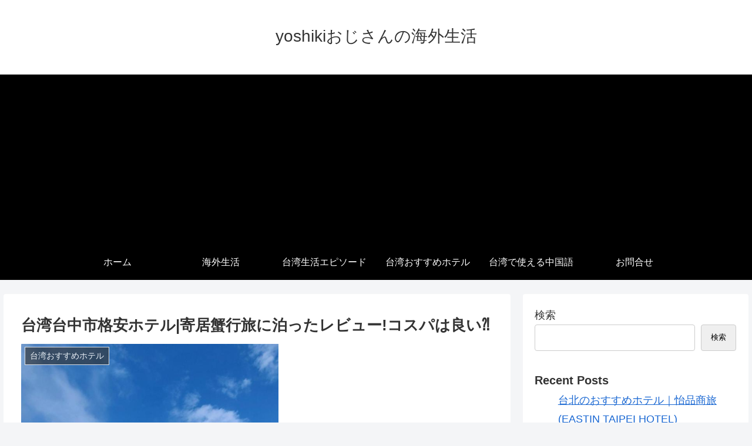

--- FILE ---
content_type: text/html; charset=utf-8
request_url: https://www.google.com/recaptcha/api2/aframe
body_size: 268
content:
<!DOCTYPE HTML><html><head><meta http-equiv="content-type" content="text/html; charset=UTF-8"></head><body><script nonce="WQOJ3dnuucZ0RFo3CwJSMA">/** Anti-fraud and anti-abuse applications only. See google.com/recaptcha */ try{var clients={'sodar':'https://pagead2.googlesyndication.com/pagead/sodar?'};window.addEventListener("message",function(a){try{if(a.source===window.parent){var b=JSON.parse(a.data);var c=clients[b['id']];if(c){var d=document.createElement('img');d.src=c+b['params']+'&rc='+(localStorage.getItem("rc::a")?sessionStorage.getItem("rc::b"):"");window.document.body.appendChild(d);sessionStorage.setItem("rc::e",parseInt(sessionStorage.getItem("rc::e")||0)+1);localStorage.setItem("rc::h",'1769649118790');}}}catch(b){}});window.parent.postMessage("_grecaptcha_ready", "*");}catch(b){}</script></body></html>